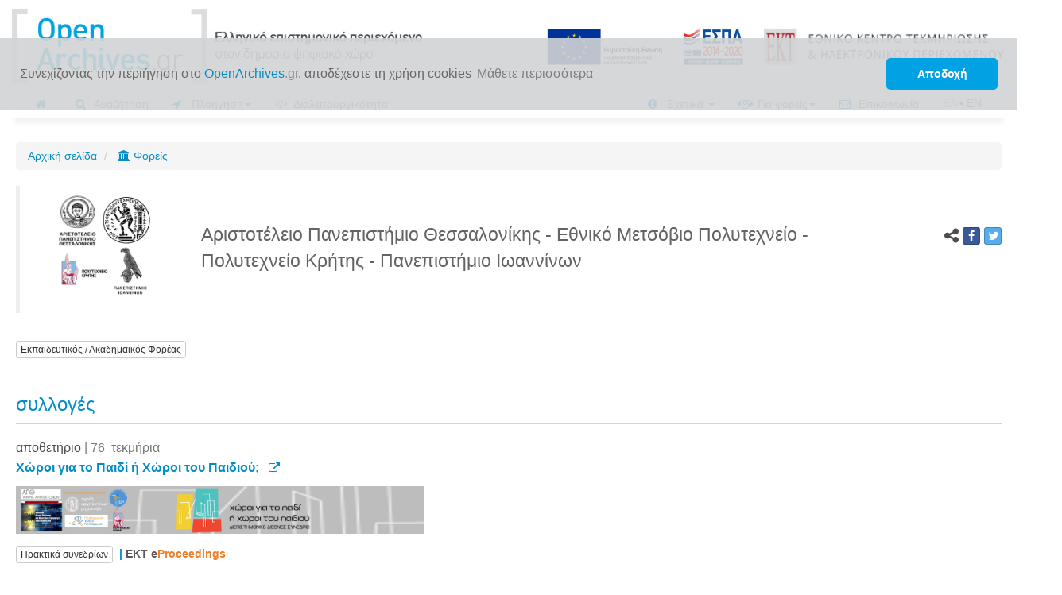

--- FILE ---
content_type: text/html;charset=UTF-8
request_url: https://www.openarchives.gr/aggregator-openarchives/portal/institutions/4uni
body_size: 5833
content:
<!doctype html>

<html lang="el">
<head>

<!-- Google Tag Manager -->
<!-- Google tag (gtag.js) -->
	<script async src="https://www.googletagmanager.com/gtag/js?id=G-PN5EC3N1E3" type="a085b511c2e57100d1151deb-text/javascript"></script>
	<script type="a085b511c2e57100d1151deb-text/javascript">
		window.dataLayer = window.dataLayer || [];
		function gtag() {
			dataLayer.push(arguments);
		}
		gtag('js', new Date());

		gtag('config', 'G-PN5EC3N1E3');
	</script>
<!-- End Google Tag Manager -->


<script src="/aggregator-openarchives/resources/1.46/js/jquery-2.1.3.min.js" type="a085b511c2e57100d1151deb-text/javascript"></script>

<script src="/aggregator-openarchives/resources/1.46/js/js.cookie.js" type="a085b511c2e57100d1151deb-text/javascript"></script>
<script src="/aggregator-openarchives/resources/1.46/bootstrap-3.3.7/js/bootstrap.min.js" type="a085b511c2e57100d1151deb-text/javascript"></script>

<script src="/aggregator-openarchives/resources/1.46/js/common.js" type="a085b511c2e57100d1151deb-text/javascript"></script>

<script src="/aggregator-openarchives/resources/1.46/js/jquery.dynamiclist.js" type="a085b511c2e57100d1151deb-text/javascript"></script>
<script src="/aggregator-openarchives/resources/1.46/js/common-crud.js" type="a085b511c2e57100d1151deb-text/javascript"></script>
<script src="/aggregator-openarchives/resources/1.46/js/jquery.blockUI.js" type="a085b511c2e57100d1151deb-text/javascript"></script>

<script src="/aggregator-openarchives/resources/1.46/js/google-code-prettify/prettify.js" type="a085b511c2e57100d1151deb-text/javascript"></script>
<script src="/aggregator-openarchives/resources/1.46/js/vkbeautify.0.99.00.beta.js" type="a085b511c2e57100d1151deb-text/javascript"></script>

<script src="/aggregator-openarchives/resources/1.46/js/jquery.twbsPagination.min.js" type="a085b511c2e57100d1151deb-text/javascript"></script>

<script src="/aggregator-openarchives/resources/1.46/js/select2.full.min.js" type="a085b511c2e57100d1151deb-text/javascript"></script>
<script src="/aggregator-openarchives/resources/1.46/js/i18n/el.js" type="a085b511c2e57100d1151deb-text/javascript"></script>

<script src="/aggregator-openarchives/resources/1.46/js/bootstrap3-typeahead.min.js" type="a085b511c2e57100d1151deb-text/javascript"></script>

<script src="/aggregator-openarchives/resources/1.46/js/slick/slick.min.js" type="a085b511c2e57100d1151deb-text/javascript"></script>

<script src="/aggregator-openarchives/resources/1.46/js/bootstrap-toggle.js" type="a085b511c2e57100d1151deb-text/javascript"></script>

<link rel="shortcut icon"
	href='/aggregator-openarchives/resources/1.46/img/favicon.ico'
	type="image/x-icon">
<link rel="icon"
	href='/aggregator-openarchives/resources/1.46/img/favicon.ico'
	type="image/x-icon">


<link
	href="/aggregator-openarchives/resources/bootstrap-3.3.7/css/bootstrap.min.css"
	rel="stylesheet" />


<link
	href="/aggregator-openarchives/resources/1.46/css/project_style.css"
	rel="stylesheet" />

<link
	href="/aggregator-openarchives/resources/1.46/css/bootstrap-toggle.min.css"
	rel="stylesheet" />
<link
	href="/aggregator-openarchives/resources/1.46/css/prettify.css"
	rel="stylesheet" />

<link
	href="/aggregator-openarchives/resources/1.46/css/select2.css"
	rel="stylesheet" />

<link
	href="/aggregator-openarchives/resources/1.46/css/font-awesome-4.7.0/css/font-awesome.min.css"
	rel="stylesheet" />

<link
	href="/aggregator-openarchives/resources/1.46/css/bootstrap-social.css"
	rel="stylesheet" />

<link
	href="/aggregator-openarchives/resources/1.46/js/slick/slick.css"
	rel="stylesheet" />
<link
	href="/aggregator-openarchives/resources/1.46/js/slick/slick-theme.css"
	rel="stylesheet" />

<link rel="stylesheet"
	href="/aggregator-openarchives/resources/1.46/css/cookieconsent.min.css" />

<script type="a085b511c2e57100d1151deb-application/javascript" src="/aggregator-openarchives/messages/1.0.0/messages-el.js"></script>

<meta name="_csrf" content="7b3aaa88-e30b-4a37-8759-663d739e5011" />
<meta name="_csrf_header" content="X-CSRF-TOKEN" />

<script type="a085b511c2e57100d1151deb-text/javascript">
	$(function() {
		var token = $("meta[name='_csrf']").attr("content");
		var header = $("meta[name='_csrf_header']").attr("content");
		$(document).ajaxSend(function(e, xhr, options) {
			xhr.setRequestHeader(header, token);
		});
	});
</script>

<script src='https://www.google.com/recaptcha/api.js?hl=el' type="a085b511c2e57100d1151deb-text/javascript"></script>

<title>OpenArchives.gr | Αριστοτέλειο Πανεπιστήμιο Θεσσαλονίκης - Εθνικό Μετσόβιο Πολυτεχνείο - Πολυτεχνείο Κρήτης - Πανεπιστήμιο Ιωαννίνων</title>

<link rel="canonical"
	href="https://www.openarchives.gr/aggregator-openarchives/portal/institutions/4uni">

<link rel="alternate"
	href="https://www.openarchives.gr/aggregator-openarchives/portal/institutions/4uni?language=en"
	hreflang="en">

<meta name="viewport"
	content="width=device-width, initial-scale=1.0, maximum-scale=1.0, user-scalable=0" />


<meta property="og:title"
	content="OpenArchives.gr | Αριστοτέλειο Πανεπιστήμιο Θεσσαλονίκης - Εθνικό Μετσόβιο Πολυτεχνείο - Πολυτεχνείο Κρήτης - Πανεπιστήμιο Ιωαννίνων" />
<meta property="og:description"
	content="">
<meta property="og:image"
	content="https://www.openarchives.gr/aggregator-openarchives/resources/1.46/img/SaaS_aggregator_WEBSITE_dp_MAP_new.jpg">
<meta property="og:sitename" content="openarchives.gr">

<meta name="description"
	content="" />


<!-- Twitter Card data -->
<meta name="twitter:card" content="summary">
<!-- <meta name="twitter:site" content="@publisher_handle"> -->
<meta name="twitter:title"
	content="OpenArchives.gr | Αριστοτέλειο Πανεπιστήμιο Θεσσαλονίκης - Εθνικό Μετσόβιο Πολυτεχνείο - Πολυτεχνείο Κρήτης - Πανεπιστήμιο Ιωαννίνων" />
<meta name="twitter:description"
	content="" />
<meta name="twitter:image"
	content="https://www.openarchives.gr/aggregator-openarchives/resources/1.46/img/SaaS_aggregator_WEBSITE_dp_MAP_new.jpg">



<script src="/aggregator-openarchives/resources/1.46/js/cookieconsent.min.js" type="a085b511c2e57100d1151deb-text/javascript"></script>
<script type="a085b511c2e57100d1151deb-text/javascript">
	var cookies_message = 'Συνεχίζοντας την περιήγηση στο <span class="green_text">OpenArchives</span><span class="gray">.gr</span>, αποδέχεστε τη χρήση cookies';
	var cookies_accept = 'Αποδοχή';
	var learn_more = 'Μάθετε περισσότερα';
	window
			.addEventListener(
					"load",
					function() {
						window.cookieconsent
								.initialise({
									"palette" : {
										"popup" : {
											"background" : "#d1d3d4",
											"text" : "#6b6767"
										},
										"button" : {
											"background" : "#00a2e3",
											"text" : "#fff9f9"
										}
									},
									"theme" : "classic",
									"position" : "top",
									"content" : {
										"message" : cookies_message,
										"dismiss" : cookies_accept,
										"link" : learn_more,
										"href" : "https://www.openarchives.gr/aggregator-openarchives/portal/privacy#cookies"
									}
								})
					});
</script>

</head>
<body data-spy="scroll" data-target="#myScrollspy" data-offset="15">

	<div class="container-fluid">
		<div class="masthead">
	<div class="row vertical-align-justify-center">
		<div class="col-xs-7 col-sm-7 col-md-7 col-lg-5 no-padding-right ">
			<div class="img-responsive header-logo">

				<a title='Αρχική σελίδα'
							href="/aggregator-openarchives/portal/"> <img
							class="header-logo-logo"
							src="/aggregator-openarchives/resources/1.46/img/SaaS_aggregator_LOGO_dp_el-final.jpg"></a>
					</div>
		</div>
		<div
			class="col-xs-5 col-sm-5 col-md-5 col-lg-7 text-right header-logo-saas">
			<a href="https://www.espa.gr" target="_blank"><img
				class="header-europeana-stamp hidden-xs hidden-sm hidden-md"
				src="/aggregator-openarchives/resources/1.46/img/ESPA_logo_GR.jpg" /></a>
			<a href="http://www.ekt.gr/"><img
						class="header-ekt-logo hidden-sm hidden-xs hidden-md"
						src="/aggregator-openarchives/resources/1.46/img/EKT_logo.jpg" /></a>
					<a href="http://www.ekt.gr/"><img
						class="header-ekt-logo  hidden-lg"
						src="/aggregator-openarchives/resources/1.46/img/ekt_logo_vert_el.png" /></a>
				</div>

	</div>

	<div class="row hidden-lg hidden-xl">
		<div class="col-xs-12 " style="text-align: center;">
			<a href="https://www.espa.gr" target="_blank"><img
				class="header-europeana-stamp "
				src="/aggregator-openarchives/resources/1.46/img/ESPA_logo_GR.jpg" /></a>
		</div>
	</div>

	<nav class="navbar navbar-default navbar-custom">

		<div class="navbar-header">
			<button type="button" class="navbar-toggle collapsed"
				data-toggle="collapse" data-target="#navbar" aria-expanded="false"
				aria-controls="navbar">
				<span class="sr-only">Toggle navigation</span> <span
					class="icon-bar"></span> <span class="icon-bar"></span> <span
					class="icon-bar"></span>
			</button>
			<!-- 				<a class="navbar-brand" href="#">Project name</a> -->
		</div>
		<div id="navbar" class="navbar-collapse collapse">
			<ul class="nav navbar-nav">
				<li><a href="/aggregator-openarchives/portal/"><span
						class="green_text"><i class="fa fa-home"></i></span></a></li>
				<li><a href="/aggregator-openarchives/portal/search"><span
						class="green_text"><i class="fa fa-search"></i></span> Αναζήτηση</a></li>

				<li class="dropdown"><a href="#" class="dropdown-toggle"
					data-toggle="dropdown" role="button" aria-expanded="false"><span
						class="green_text"><i class="fa fa-location-arrow"></i></span> Πλοήγηση<span class="caret"></span> </a>
					<ul class="dropdown-menu" role="menu">
						<li><a href="/aggregator-openarchives/portal/ekt-types"><span
								class="green_text"><i class="fa fa-file-text-o"></i></span> Τύποι τεκμηρίων</a></li>

						<li><a href="/aggregator-openarchives/portal/ekt-subjects"><span
								class="green_text"><i class="fa fa fa-flask"></i></span> Επιστημονικά πεδία</a></li>
						<li><a href="/aggregator-openarchives/portal/ekt-departments"><span
								class="green_text"><i class="fa fa-sitemap"></i></span> Σχολές/Τμήματα/Ινστιτούτα</a></li>

						<li><a href="/aggregator-openarchives/portal/institutions"><span
								class="green_text"><i class="fa fa-university"></i></span> Φορείς</a></li>
						<li><a href="/aggregator-openarchives/portal/collections"><span
								class="green_text"><i class="fa fa-database"></i></span> Συλλογές</a></li>
					</ul></li>

				<li><a href="/aggregator-openarchives/portal/interoperability"><span
						class="green_text"><i class="fa fa-code"></i></span> Διαλειτουργικότητα</a></li>

			</ul>


			<!-- 				<ul class="nav navbar-nav navbar-right"> -->
			<!-- 				</ul> -->
			<ul class="nav navbar-nav navbar-right">

				<li class="dropdown"><a href="#" class="dropdown-toggle"
					data-toggle="dropdown" role="button" aria-expanded="false"> <span
						class="green_text"><i class="fa fa-info-circle"
							aria-hidden="true"></i></span> Σχετικά <span
						class="caret"></span>
				</a>
					<ul class="dropdown-menu" role="menu">

						<li><a href="/aggregator-openarchives/portal/info"><span
								class="header-logo-info-span"><img
									class="header-logo-info"
									src="/aggregator-openarchives/resources/1.46/img/oa_small_logo.jpg"></span>
								Το έργο</a></li>


						<li><a href="/aggregator-openarchives/portal/help"> <span
								class="green_text"><i class="fa fa-question-circle-o"
									aria-hidden="true"></i></span> Οδηγίες για αναζήτηση & πλοήγηση</a></li>

					</ul></li>



				<li class="dropdown"><a href="#" class="dropdown-toggle"
					data-toggle="dropdown" role="button" aria-expanded="false"> <span
						class="green_text"><i class="fa fa-handshake-o"
							aria-hidden="true"></i></span> Για φορείς<span
						class="caret"></span>
				</a>
					<ul class="dropdown-menu" role="menu">



						<li><a href="/aggregator-openarchives/portal/participate"><span
								class="green_text"><i class="fa fa-bullhorn"
									aria-hidden="true"></i></span> Ένταξη συλλογών</a></li>
						<li><a
							href="/aggregator-openarchives/portal/participate/technical-requirements"><span
								class="green_text"><i class="fa fa-cogs"></i></span> Προδιαγραφές ένταξης</a></li>
						<li><a href="/aggregator-openarchives/portal/participate/form"><span
								class="green_text"><i class="fa fa-pencil-square-o"
									aria-hidden="true"></i></span> Φόρμα εκδήλωσης ενδιαφέροντος</a></li>

					</ul></li>

				<li><a href="/aggregator-openarchives/portal/contact/form"><span
						class="green_text"><i class="fa fa-envelope-o"></i></span> Επικοινωνία</a></li>

				








	
	
		
	



	
	
		
		
		<li><span class="language-link-span "><span class="language-text">ΕΛ</span><span class="green_text">&nbsp;•&nbsp;</span><a  class="language-link-left" href="?language=en">EN</a></li>
	



</ul>

		</div>


	</nav>
</div>




</div>

	<div class="container" id="containerId">





		<ol class="breadcrumb">
	<li><a href="/aggregator-openarchives/portal/">Αρχική σελίδα</a></li>
	<li><a href="/aggregator-openarchives/portal/institutions"> <i class="fa fa-university"></i> Φορείς</a></li>
</ol>


<div>
	<blockquote>
		<div class="row vertical-align-justify-center-for-large">
			<div class="col-xs-12 col-sm-2 col-md-2 col-lg-2 text-align-center">
				<script src="/cdn-cgi/scripts/7d0fa10a/cloudflare-static/rocket-loader.min.js" data-cf-settings="a085b511c2e57100d1151deb-|49"></script><img src="/aggregator-openarchives/portal/organisations/logo/4uni/el/file/Ολα τα λογκο.jpg" class="organisation_logo_in_list"
							onerror="this.onerror=null;this.src='/aggregator-openarchives/resources/1.46/img/nologo.png'">
					</div>


			<div class="col-xs-10 col-sm-7 col-md-7 col-lg-8">
				<h1>
				<a href="" target="_blank"
						class="gray-link organisation_title">Αριστοτέλειο Πανεπιστήμιο Θεσσαλονίκης - Εθνικό Μετσόβιο Πολυτεχνείο - Πολυτεχνείο Κρήτης - Πανεπιστήμιο Ιωαννίνων&nbsp;</a>
				</h1>
				<a href="" target="_blank"></a>
				
				


				




			</div>
			<div class="col-xs-1 col-sm-3 col-md-3 col-lg-2"
				style="padding-left: 30px;">
				<div class="row">
					<div class="col-xs-12 margin-bottom-large">
						<div class="pull-right">

							<span><i class="fa fa-share-alt"
								style="font-size: 1.2em; margin-bottom: 5px" aria-hidden="true"></i></span>
							<a class="btn btn-social-icon btn-facebook btn-xs margin-bottom" href="https://www.facebook.com/sharer.php?u=https://www.openarchives.gr/aggregator-openarchives/portal/institutions/4uni" target="_blank"> <span class="fa fa-facebook"></span>
							</a> <a class="btn btn-social-icon btn-twitter btn-xs margin-bottom"
								href="https://twitter.com/intent/tweet?text=https://www.openarchives.gr/aggregator-openarchives/portal/institutions/4uni"
								target="_blank"> <span class="fa fa-twitter"></span>
							</a>
						</div>
					</div>

				</div>
			</div>
		</div>
	</blockquote>
	<div class="row">
		<div class="col-xs-12 sm-12 col-lg-12">
			<p class="description">
				</p>
		</div>
	</div>

	<label> <a class="btn btn-default btn-xs"
					href="/aggregator-openarchives/portal/institutions?organizationTypeURI=http://semantics.gr/authorities/searchculture-institution-types/Educational-Institution">Εκπαιδευτικός / Ακαδημαϊκός Φορέας</a>
			</label>
	<div class="container-fluid  no-padding ">
		<div class="row section">

			<div class="col-xs-12 col-sm-12 col-md-12">
				<h4>

					συλλογές </h4>
			</div>
		</div>
	</div>

	<div class="row">
			<div class="col-xs-12 sm-12 col-lg-12">

				<div class="row">
	<div class="col-xs-12 col-sm-10 col-md-11 col-lg-11">
		<div class="collection_type">
					αποθετήριο<span class="lastText text-muted">&nbsp;|&nbsp;76&nbsp;











	
		τεκμήρια
	
	


</span>

				</div>
			</div>



</div>



<div class="row">

	<div class="col-xs-12">


		<a href="/aggregator-openarchives/portal/collections/childspace" class="collection_title">Χώροι για το Παιδί ή Χώροι του Παιδιού;</a> &nbsp;&nbsp;<a
			href="https://eproceedings.epublishing.ekt.gr/index.php/childspace" target="_blank"><i
			class="fa fa-external-link" aria-hidden="true"></i></a>




	</div>



</div>


<div class="row">

	<div class="col-xs-12 col-sm-12 col-md-12 col-lg-12">
				<img src="/aggregator-openarchives/portal/organisations/collections/logo/childspace/el/file/childspace_GR.jpg" class="collection_logo">
			</div>
		</div>



<div class="row">
	<div class="col-xs-12">
		<label> <a class="btn btn-default btn-xs"
						href="/aggregator-openarchives/portal/collections?collectionTypeURI=http://semantics.gr/authorities/openarchives-collection-types/Conference-proceedings">Πρακτικά συνεδρίων</a>
				
									&nbsp;<a href="https://econtent.ekt.gr/el/discovery/content/eproceedings"
						target="_blank">| <span class="ekt-eproceedings-2">ΕΚΤ e</span><span class="ekt-eproceedings">Proceedings</span></a>
				</label>
		</div>
</div>













</div>
		</div>

	</div>
<br>
<br>








<!-- /container -->


	</div>

	<div class="container-fluid">
		<footer class="footer">
	<div class="row">

		<div class="col-md-12 col-lg-6">
			<div class="logos logos-icons">
				<span><a href="/aggregator-openarchives/portal/" target="_blank"><img
						class="footer-img-aggregator"
						src="/aggregator-openarchives/resources/1.46/img/logo_home_btn_footer.png"></img></a></span>



				<span> 


					<a href="https://econtent.ekt.gr/el/pro/aggregation"
								target="_blank"><img class="footer-img-aggregator"
								src="/aggregator-openarchives/resources/1.46/img/logo_servisies_AGGREGATION_EKT_2018_dp_2.png"></img></a>
						</span> <span> <a href="https://econtent.ekt.gr" target="_blank"> <img
								class="footer-img-econtent"
								src="/aggregator-openarchives/resources/1.46/img/econtent_footer_logo_gr.png"></img>
							</a>
						</span>



			</div>
		</div>
		<div class="col-md-12 col-lg-3">
			<ul class="social-list list-inline follow-ekt">
				<li><span class="green_text">Follow</span> EKT</li>
				<li><a href="https://www.facebook.com/EKTgr" target="_blank">
						<i class="fa fa-facebook" aria-hidden="true"></i>
				</a></li>
				<li><a href="https://twitter.com/EKTgr" target="_blank"> <i
						class="fa fa-twitter" aria-hidden="true"></i>
				</a></li>
				<li><a href="https://www.linkedin.com/company/ektgr/"
					target="_blank"> <i class="fa fa-linkedin" aria-hidden="true"></i>
				</a></li>
				<li><a href="https://www.youtube.com/user/ektgr"
					target="_blank"> <i class="fa fa-youtube-play"
						aria-hidden="true"></i>
				</a></li>
			</ul>
		</div>
		<div class="col-md-12 col-lg-3 logos logos-terms">
			<p>
				<span class="lastText"><span> <a
						title='Επικοινωνία'
						href="/aggregator-openarchives/portal/contact/form" target="blank"> Επικοινωνία</a></span> <span>|</span> <span> <a
						title='Πολιτική Απορρήτου'
						href="/aggregator-openarchives/portal/privacy"> Πολιτική Απορρήτου</a></span> </span> <span class="hidden-lg">|</span> <span class="lastText"> <span>
						<a title='Όροι Χρήσης'
						href="/aggregator-openarchives/portal/termsOfUse"> Όροι Χρήσης</a>
				</span> <span>|</span> <span> <a
						title='Πνευματική ιδιοκτησία'
						href="/aggregator-openarchives/portal/license"> Πνευματική ιδιοκτησία</a></span>
				</span>
			</p>


			<p class="footer-ekt-title-paragraph">
				<span class="lastText"><span class="footer-ekt-title">©2025 Εθνικό Κέντρο Τεκμηρίωσης και Ηλεκτρονικού Περιεχομένου</span>  <a
					href="https://creativecommons.org/licenses/by-sa/4.0/deed.el"
					target="_blank"><img class="footer-img-cc"
					src="/aggregator-openarchives/resources/1.46/img/cclogo.png"></img></a> </span>


			</p>
		</div>
	</div>


</footer>
<div class="row vertical-align-justify-center large-padding">
	<div class="col-xs-12" style="text-align: center">
		<a href="https://mindigital.gr/" target="_blank"><img class="padding"
			src="/aggregator-openarchives/resources/1.46/img/logo_ypoyrgeio_el.png" /></a>
		
	</div>
</div>


</div>

	<div class="modal fade modal-wide" id="questionnaire" tabindex="-1"
		data-focus-on="input:first">
		<div class="modal-dialog">
			<div class="modal-content">
				<div class="modal-header">

					<h4 class="modal-title">
						Βοηθείστε μας να κάνουμε καλύτερο το <span class="green_text">OpenArchives</span><span class="gray">.gr</span>.  </h4>
				</div>
				<div class="modal-body entity-view-body">
					Πάρτε μέρος στη σύντομη έρευνα!<a href=""></a>
				</div>


				<div class="modal-footer">

					<div>
						<a
							href="https://docs.google.com/forms/d/e/1FAIpQLSf1WLf_uwn0n82YxGse5NuEzUG0LcOCjg76eSCZ5gPiiBuRGg/viewform"
							target="_blank" class="btn btn-default pull-left close-modal">Nαι, θα το κάνω τώρα</a>
					</div>

					<div>

						<a href="#" class="btn btn-default pull-right close-modal">Όχι ευχαριστώ</a>
					</div>


				</div>

			</div>
			<!-- /.modal-content -->
		</div>
		<!-- /.modal-dialog -->
	</div>

	<script type="a085b511c2e57100d1151deb-text/javascript">
		$(document).ready(function() {
			$('[data-toggle="tooltip"]').tooltip({
				container : 'body'
			});

		});
	</script>
<script src="/cdn-cgi/scripts/7d0fa10a/cloudflare-static/rocket-loader.min.js" data-cf-settings="a085b511c2e57100d1151deb-|49" defer></script><script defer src="https://static.cloudflareinsights.com/beacon.min.js/vcd15cbe7772f49c399c6a5babf22c1241717689176015" integrity="sha512-ZpsOmlRQV6y907TI0dKBHq9Md29nnaEIPlkf84rnaERnq6zvWvPUqr2ft8M1aS28oN72PdrCzSjY4U6VaAw1EQ==" data-cf-beacon='{"version":"2024.11.0","token":"ab6f26b63ddf4033b21ce3167c8059ea","server_timing":{"name":{"cfCacheStatus":true,"cfEdge":true,"cfExtPri":true,"cfL4":true,"cfOrigin":true,"cfSpeedBrain":true},"location_startswith":null}}' crossorigin="anonymous"></script>
</body>
</html>